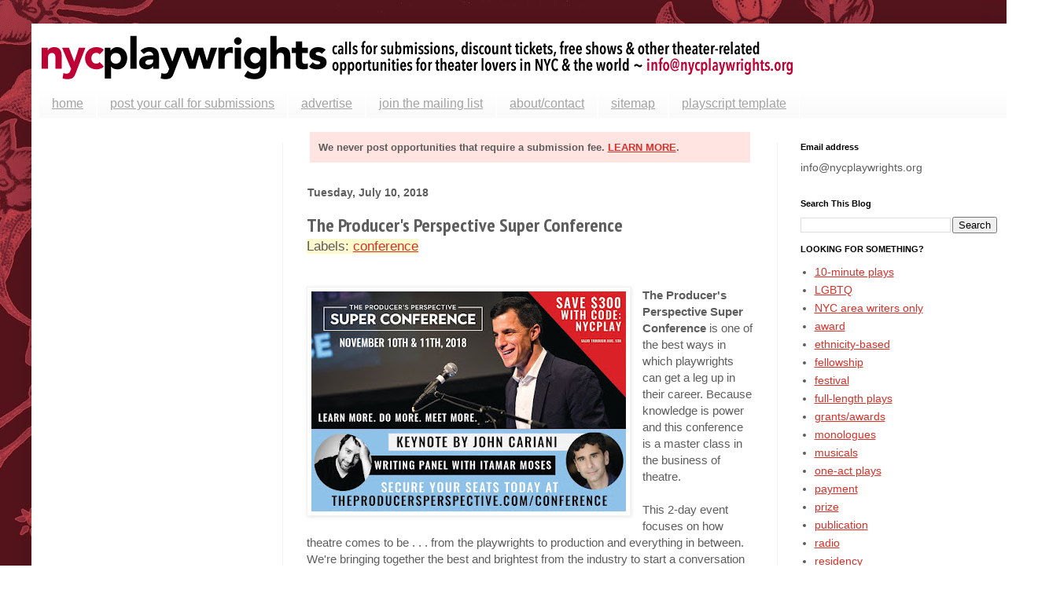

--- FILE ---
content_type: text/html; charset=UTF-8
request_url: https://www.nycplaywrights.org/b/stats?style=BLACK_TRANSPARENT&timeRange=ALL_TIME&token=APq4FmCWdRbW5qA32-t-FyLw8lw5JN-Po5I3mNr6KTM0JtS5OIJ2VpJNh51DnwgDaHM_R6YQWrdpxLxD7MDu_pGRunOCnkv1WQ
body_size: 45
content:
{"total":7909875,"sparklineOptions":{"backgroundColor":{"fillOpacity":0.1,"fill":"#000000"},"series":[{"areaOpacity":0.3,"color":"#202020"}]},"sparklineData":[[0,68],[1,25],[2,18],[3,15],[4,23],[5,24],[6,24],[7,32],[8,39],[9,47],[10,29],[11,32],[12,29],[13,33],[14,33],[15,60],[16,36],[17,35],[18,65],[19,37],[20,30],[21,39],[22,100],[23,33],[24,35],[25,38],[26,70],[27,38],[28,41],[29,42]],"nextTickMs":13382}

--- FILE ---
content_type: text/html; charset=utf-8
request_url: https://www.google.com/recaptcha/api2/aframe
body_size: 266
content:
<!DOCTYPE HTML><html><head><meta http-equiv="content-type" content="text/html; charset=UTF-8"></head><body><script nonce="dhiAqVUIcAHwEprI9-On6g">/** Anti-fraud and anti-abuse applications only. See google.com/recaptcha */ try{var clients={'sodar':'https://pagead2.googlesyndication.com/pagead/sodar?'};window.addEventListener("message",function(a){try{if(a.source===window.parent){var b=JSON.parse(a.data);var c=clients[b['id']];if(c){var d=document.createElement('img');d.src=c+b['params']+'&rc='+(localStorage.getItem("rc::a")?sessionStorage.getItem("rc::b"):"");window.document.body.appendChild(d);sessionStorage.setItem("rc::e",parseInt(sessionStorage.getItem("rc::e")||0)+1);localStorage.setItem("rc::h",'1768936070307');}}}catch(b){}});window.parent.postMessage("_grecaptcha_ready", "*");}catch(b){}</script></body></html>